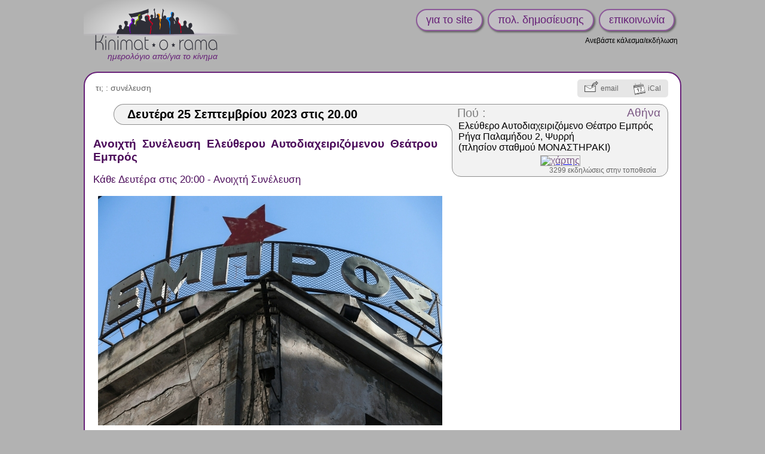

--- FILE ---
content_type: text/html; charset=UTF-8
request_url: https://safe.kinimatorama.net/event/155039
body_size: 4577
content:
<!DOCTYPE html>
<html xmlns="http://www.w3.org/1999/xhtml" lang="el" xml:lang="el" class="h">
<head>
	<title>25 Σεπ: Ανοιχτή Συνέλευση Ελεύθερου Αυτοδιαχειριζόμενου Θεάτρου Εμπρός / Αθήνα</title>
	<meta http-equiv="X-UA-Compatible" content="IE=Edge" />
	<meta http-equiv="Content-Type" content="text/html; charset=utf-8" />
		<meta name="robots" content="noindex, nofollow, unavailable_after: 27-Sep-2023 20:00:00 EEST" />
	<meta name="keywords" content="Δευτέρα,Αθήνα"/>

<meta property="og:image" content="https://safe.kinimatorama.net/files/import-images/resized-02e5835d7e60cfcf62dfc718fed1e7ea.jpg"/>	<link rel="shortcut icon" href="https://safe.kinimatorama.net/files/images/favicon.cache-602e3.ico" type="image/x-icon" />
		<link rel="canonical" href="https://www.kinimatorama.net/event/155039"/>		<link rel="alternate" media="only screen and (max-width: 640px)" 
			  href="https://mobile.kinimatorama.net/event/155039"/>	<style type="text/css">
<!--/*--><![CDATA[/*><!--*/
#textPart0{min-height:210px;}

/*]]>*/-->
</style>
<link type="text/css" rel="stylesheet" href="https://safe.kinimatorama.net/files/css/compressed/5e2ab22feadab41171831eb584d6cdee.css">
	<script type="text/javascript">var base_url="https:\/\/safe.kinimatorama.net";
var demosphere_config={"std_base_url":"https:\/\/www.kinimatorama.net","locale":"el_GR.utf8"};
</script>
<script type="text/javascript">
function add_script(u,as,cb){var s=document.createElement("script");s.type="text/javascript";if(u.indexOf("http")!==0  && u.indexOf("//")!==0){u=base_url+(u.indexOf("/")!==0 ? "/" : "")+u}s.async=as ? "async" : false;s.src=u;var finish=false;if(as){finish=cb}else{var so={is_loading:true, url:u, wfs_callbacks:[]};add_script.scripts.push(so);if(typeof $!=="undefined")$.holdReady(true);finish=function(){so.is_loading=false;if(cb)cb();while(so.wfs_callbacks.length)so.wfs_callbacks.shift()();wait_document_ready();if(typeof $!=="undefined")$.holdReady(false)}}if(finish){if(s.readyState){s.onreadystatechange=function(){if(s.readyState=="loaded" || s.readyState=="complete"){s.onreadystatechange=null;finish()}}}else{s.onload=function(){finish()}}}document.getElementsByTagName('head')[0].appendChild(s)}add_script.scripts=[];function wait_for_script(cb){var last=add_script.scripts[add_script.scripts.length-1];if(!last || !last.is_loading)cb();else  last.wfs_callbacks.push(cb)}function wait_document_ready(f){var self=wait_document_ready;if(typeof f==='function')self.callbacks.push(f);if(!('document_is_ready' in self)){self.document_is_ready=document.readyState!=='loading';document.addEventListener('DOMContentLoaded', function(){self.document_is_ready=true;self()},false)}if(!self.document_is_ready)return;for(var i=0;i<add_script.scripts.length;i++){if(add_script.scripts[i].is_loading)return}while(self.callbacks.length)self.callbacks.shift()()}wait_document_ready.callbacks=[]
</script>
<script type="text/javascript">window.onerror=function(msg,url,line,col,error){if(typeof demosphere_errct==="undefined"){demosphere_errct=0;}if(demosphere_errct++>=4){return;}document.createElement("img").src="/js-error-report?msg="+encodeURIComponent(msg)+"&url="+encodeURIComponent(url)+"&line="+line+"&col="+col+"&error="+encodeURIComponent(error)+(typeof error==="object" && error!==null &&  typeof error.stack!=="undefined" ? "&stack="+encodeURIComponent(error.stack) : "");};</script>
<script>
var supportsAsync=true;try{new Function("async function a(){}")()}catch(e){supportsAsync=false}var isOldBrowser=!supportsAsync;if(isOldBrowser){add_script("/lib/old-browsers.js",false)}</script>
<script>
function js_compat(path){if(!isOldBrowser || /t[34]\.php$/.test(path)){add_script("/"+path,false)}else{add_script("/js-compat/"+path,false)}}</script>
<script>function load_comments_js(){js_compat("dlib/comments/comments.cache-f0533.js")}</script>
</head>
<body class="role-none path_demosphere_event_view notFullWidth unPaddedContent nonStdContent event-page not-mobile notEventAdmin color-preset-dark-violet">
	<!--[if IE ]>
<script type="text/javascript">
document.body.className+=" IE IE"+navigator.appVersion.match(/MSIE ([0-9]+)/i)[1];
</script>
<![endif]-->				<div id="wrap">
				<div id="header">
												<div id="siteName">
						<a href="https://safe.kinimatorama.net">
							<div id="page-logo"></div>
							<h1><span id="big-site-name">kinimatorama</span><span id="slogan">ημερολόγιο από/για το κίνημα</span></h1>
							
						</a>
					</div>
													<div id="right">
					<a href="/hprobzarc" class="hprob"></a>					<div id="rightInfo">
						<ul id="primary-links"> 
															<li><a href="/bio" >για το site</a></li>
															<li><a href="/TOS" >πολ. δημοσίευσης</a></li>
															<li><a href="/contact" >επικοινωνία</a></li>
													</ul>
						<ul id="secondary-links"><li ><a href="https://safe.kinimatorama.net/publish">Ανεβάστε κάλεσμα/εκδήλωση</a></li></ul>											</div>
				</div>
					</div>
		<div id="columnWrapper">
			<div id="main">
								<div id="content-and-tabs">
										<!-- begin content -->
					<div id="content"><div id="event" class="stdHtmlContent published status-published ">
			<div class="statusBar" ></div>
	<div class="eventHead ">
		<div id="miscEventInfo">
				<div id="miscEventInfoLeft">
			<span id="topics" class="">
				<span class="topicsLabel">
					τι; : 
				</span>
				<span class="topicsList">
											<a data-topic="63" href="https://safe.kinimatorama.net/?selectTopic=63">
							συνέλευση</a>				</span>
			</span>
																											<span class="vocab">
						<span class="vocabLabel">από : </span>
						<span class="termsList">
															<a data-term="8290" href="https://safe.kinimatorama.net/?selectVocabTerm=8290">Ελεύθερο Αυτοδιαχειριζόμενο Θέατρο Εμπρός</a>						</span>
					</span>
																		</div>

				<div id="actionBoxWrapper" 
			 class="nb-boxes-2"><div id="actionBox"><a id="send-by-email-link" class="actionBoxAction" 
				   rel="nofollow" 
				   title="στείλε το γεγονός σε φίλους" 
				   href="https://safe.kinimatorama.net/event/155039/send-by-email" ><span class="actionBoxIcon"></span><span class="actionBoxLinkText">email</span></a><a id="iCalLink" class="actionBoxAction" 
				   rel="nofollow"
				   title="import this event into your calendar" 
				   href="https://safe.kinimatorama.net/event/155039/ical.ics" ><span class="actionBoxIcon"></span><span class="actionBoxLinkText">iCal</span></a></div><!-- end actionBox -->		</div><!-- end actionBoxWrapper -->
	</div><!-- end miscEventInfo -->
</div><!-- end eventHead -->
<div id="eventMain" >
		<div id="dateWrap">
		<h2 id="date">
			<span id="dateContents" ><span class="date" data-val="25/09/2023">Δευτέρα 25 Σεπτεμβρίου 2023</span><span class="time" data-val="20:00"> στις 20.00</span></span>
		</h2>
	</div><!-- end dateWrap -->
		<div class="place  hasMapImage" data-place-id="1689">
		<span class="placeTopLeft" ><span></span></span>
	<div class="place-inner">
		<h3><a class="placeLabel" href="https://safe.kinimatorama.net/place/1689">Πού :</a>
			<a class="city" href="https://safe.kinimatorama.net/?selectCityId=6">Αθήνα</a>
		</h3>
				<p class="address-text"><a href="https://safe.kinimatorama.net/place/1689" rel="nofollow" >Ελεύθερο Αυτοδιαχειριζόμενο Θέατρο Εμπρός<br />
Ρήγα Παλαμήδου 2, Ψυρρή<br />
(πλησίον σταθμού ΜΟΝΑΣΤΗΡΑΚΙ)</a></p>
							<p class="mapimage">
				<a class="mapimage-link" href="http://www.openstreetmap.org/?mlat=37.9791978017&amp;mlon=23.7239216356&amp;zoom=18">
					<img   src="https://safe.kinimatorama.net/files/maps/dmap_37.9791978017_23.7239216356_18.png" alt="χάρτης" 
						width ="320" 
						height="145" />
				</a>
			</p>
		
							<p class="place-links">
									<a class="place-link" rel="nofollow" href="https://safe.kinimatorama.net/place/1689">
					3299 εκδηλώσεις στην τοποθεσία</a>
							</p>
			</div></div><!-- end place -->

		
	
	
		
				<div id="htmlView">
		<div id="textPart0" class="textPart lastPart"><h2 class="openingBlock" id="eventTitle" itemprop="name">Ανοιχτή Συνέλευση Ελεύθερου Αυτοδιαχειριζόμενου Θεάτρου Εμπρός</h2><h3>
  Κάθε Δευτέρα στις 20:00 - Ανοιχτή Συνέλευση
</h3>
<p>
  <img onmouseover="var img=this;&#10;   window.demosphere_htmlviewcb=function(){hover_resized_image(event,img);};&#10;   if(typeof $!=='function'){&#10;   add_script('lib/jquery.cache-f0533.js');}&#10;   add_script('demosphere/js/demosphere-htmlview.cache-f0533.js');" src="/files/import-images/resized-02e5835d7e60cfcf62dfc718fed1e7ea.jpg" alt="00 - Ανοιχτή Συνέλευση" class="zoomableImage highres-checked" width="576" height="384"/>
</p>
<p>
  Αλλάζουμε τη μέρα της ανοιχτής μας συνέλευσης!!!
</p>
<p>
  Από 3/4/2023 η ανοιχτή συνέλευση θα γίνεται κάθε Δευτέρα από τις 20:00 και μετά, αντί για κάθε Κυριακή όπως ίσχυε μέχρι τώρα.
</p>
<p>
  Καλούμε όλες και όλους να συμμετάσχουν με τις απόψεις και τη δημιουργικότητά τους στην ανοιχτή συνέλευση του Εμπρός.
</p>
<p class="closingBlock demosphere-sources">
  <strong>πηγή :</strong> <a href="https://www.embros.gr/kathe-kyriakh-meta-tis-20-00-anoichth-syneleysh2021-1165.html">https://www.embros.gr/kathe-kyriakh-meta-tis-…</a>
</p></div>
<div style="display:none" id="text-image-zoom">zoom</div>
<div style="display:none" id="text-image-link">link</div>
<div style="display:none" id="text-image-zoom-title">click to zoom on image</div>
<div style="display:none" id="text-image-zoom-popup-close">click to close image</div>	</div><!-- end htmlView -->
</div><!-- end eventMain -->
<script type="application/ld+json">
	{"@context":"http:\/\/www.schema.org","@type":"Event","name":"\u0391\u03bd\u03bf\u03b9\u03c7\u03c4\u03ae \u03a3\u03c5\u03bd\u03ad\u03bb\u03b5\u03c5\u03c3\u03b7 \u0395\u03bb\u03b5\u03cd\u03b8\u03b5\u03c1\u03bf\u03c5 \u0391\u03c5\u03c4\u03bf\u03b4\u03b9\u03b1\u03c7\u03b5\u03b9\u03c1\u03b9\u03b6\u03cc\u03bc\u03b5\u03bd\u03bf\u03c5 \u0398\u03b5\u03ac\u03c4\u03c1\u03bf\u03c5 \u0395\u03bc\u03c0\u03c1\u03cc\u03c2","url":"https:\/\/safe.kinimatorama.net\/event\/155039","startDate":"2023-09-25T20:00","endDate":"2023-09-25","location":{"@type":"Place","name":"\u0395\u03bb\u03b5\u03cd\u03b8\u03b5\u03c1\u03bf \u0391\u03c5\u03c4\u03bf\u03b4\u03b9\u03b1\u03c7\u03b5\u03b9\u03c1\u03b9\u03b6\u03cc\u03bc\u03b5\u03bd\u03bf \u0398\u03ad\u03b1\u03c4\u03c1\u03bf \u0395\u03bc\u03c0\u03c1\u03cc\u03c2, \u0391\u03b8\u03ae\u03bd\u03b1","url":"https:\/\/safe.kinimatorama.net\/place\/1689","address":{"@type":"PostalAddress","addressLocality":"\u0391\u03b8\u03ae\u03bd\u03b1","streetAddress":"\u0395\u03bb\u03b5\u03cd\u03b8\u03b5\u03c1\u03bf \u0391\u03c5\u03c4\u03bf\u03b4\u03b9\u03b1\u03c7\u03b5\u03b9\u03c1\u03b9\u03b6\u03cc\u03bc\u03b5\u03bd\u03bf \u0398\u03ad\u03b1\u03c4\u03c1\u03bf \u0395\u03bc\u03c0\u03c1\u03cc\u03c2\n\u03a1\u03ae\u03b3\u03b1 \u03a0\u03b1\u03bb\u03b1\u03bc\u03ae\u03b4\u03bf\u03c5 2, \u03a8\u03c5\u03c1\u03c1\u03ae\n(\u03c0\u03bb\u03b7\u03c3\u03af\u03bf\u03bd \u03c3\u03c4\u03b1\u03b8\u03bc\u03bf\u03cd \u039c\u039f\u039d\u0391\u03a3\u03a4\u0397\u03a1\u0391\u039a\u0399)"},"geo":{"@type":"GeoCoordinates","latitude":37.9791978017,"longitude":23.7239216356}},"description":"\u039a\u03ac\u03b8\u03b5 \u0394\u03b5\u03c5\u03c4\u03ad\u03c1\u03b1 \u03c3\u03c4\u03b9\u03c2 20:00 - \u0391\u03bd\u03bf\u03b9\u03c7\u03c4\u03ae \u03a3\u03c5\u03bd\u03ad\u03bb\u03b5\u03c5\u03c3\u03b7\n\n[\u039a\u03ac\u03b8\u03b5 \u0394\u03b5\u03c5\u03c4\u03ad\u03c1\u03b1 \u03c3\u03c4\u03b9\u03c2 20:00 - \u0391\u03bd\u03bf\u03b9\u03c7\u03c4\u03ae \u03a3\u03c5\u03bd\u03ad\u03bb\u03b5\u03c5\u03c3\u03b7]\n\n\u0391\u03bb\u03bb\u03ac\u03b6\u03bf\u03c5\u03bc\u03b5 \u03c4\u03b7 \u03bc\u03ad\u03c1\u03b1 \u03c4\u03b7\u03c2 \u03b1\u03bd\u03bf\u03b9\u03c7\u03c4\u03ae\u03c2 \u03bc\u03b1\u03c2 \u03c3\u03c5\u03bd\u03ad\u03bb\u03b5\u03c5\u03c3\u03b7\u03c2!!!\n\n\u0391\u03c0\u03cc 3\/4\/2023 \u03b7 \u03b1\u03bd\u03bf\u03b9\u03c7\u03c4\u03ae \u03c3\u03c5\u03bd\u03ad\u03bb\u03b5\u03c5\u03c3\u03b7 \u03b8\u03b1 \u03b3\u03af\u03bd\u03b5\u03c4\u03b1\u03b9 \u03ba\u03ac\u03b8\u03b5 \u0394\u03b5\u03c5\u03c4\u03ad\u03c1\u03b1 \u03b1\u03c0\u03cc \u03c4\u03b9\u03c2 20:00 \u03ba\u03b1\u03b9 \u03bc\u03b5\u03c4\u03ac, \u03b1\u03bd\u03c4\u03af \u03b3\u03b9\u03b1 \u03ba\u03ac\u03b8\u03b5 \u039a\u03c5\u03c1\u03b9\u03b1\u03ba\u03ae \u03cc\u03c0\u03c9\u03c2 \u03af\u03c3\u03c7\u03c5\u03b5 \u03bc\u03ad\u03c7\u03c1\u03b9 \u03c4\u03ce\u03c1\u03b1.\n\n\u039a\u03b1\u03bb\u03bf\u03cd\u03bc\u03b5 \u03cc\u03bb\u03b5\u03c2 \u03ba\u03b1\u03b9 \u03cc\u03bb\u03bf\u03c5\u03c2 \u03bd\u03b1 \u03c3\u03c5\u03bc\u03bc\u03b5\u03c4\u03ac\u03c3\u03c7\u03bf\u03c5\u03bd \u03bc\u03b5 \u03c4\u03b9\u03c2 \u03b1\u03c0\u03cc\u03c8\u03b5\u03b9\u03c2 \u03ba\u03b1\u03b9 \u03c4\u03b7 \u03b4\u03b7\u03bc\u03b9\u03bf\u03c5\u03c1\u03b3\u03b9\u03ba\u03cc\u03c4\u03b7\u03c4\u03ac \u03c4\u03bf\u03c5\u03c2 \u03c3\u03c4\u03b7\u03bd \u03b1\u03bd\u03bf\u03b9\u03c7\u03c4\u03ae \u03c3\u03c5\u03bd\u03ad\u03bb\u03b5\u03c5\u03c3\u03b7 \u03c4\u03bf\u03c5 \u0395\u03bc\u03c0\u03c1\u03cc\u03c2.\n\n\u03c0\u03b7\u03b3\u03ae : [https:\/\/www.embros.gr\/kathe-kyriakh-meta-tis-\u2026](https:\/\/www.embros.gr\/kathe-kyriakh-meta-tis-20-00-anoichth-syneleysh2021-1165.html)","image":"https:\/\/safe.kinimatorama.net\/files\/import-images\/resized-02e5835d7e60cfcf62dfc718fed1e7ea.jpg"}</script>
</div><!-- end event -->
</div>
					<!-- end content -->
				</div>
			</div><!-- end main -->
		</div><!-- end columnWrapper -->
	</div><!-- end wrap -->
	<script src="/custom/js/remove-links.js"></script>
</body>
</html>
